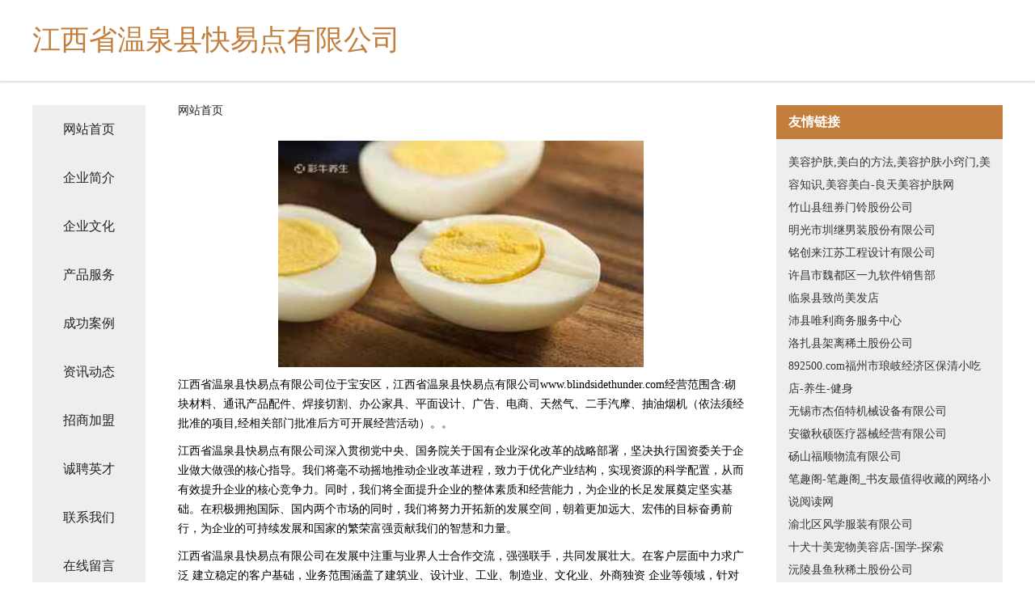

--- FILE ---
content_type: text/html
request_url: http://www.blindsidethunder.com/
body_size: 4272
content:
<!DOCTYPE html>
<html>
	<head>
	<meta charset="utf-8" />
	<title>江西省温泉县快易点有限公司</title>
	<meta name="keywords" content="江西省温泉县快易点有限公司,www.blindsidethunder.com,办公纸张教学" />
	<meta name="description" content="江西省温泉县快易点有限公司www.blindsidethunder.com经营范围含:砌块材料、通讯产品配件、焊接切割、办公家具、平面设计、广告、电商、天然气、二手汽摩、抽油烟机（依法须经批准的项目,经相关部门批准后方可开展经营活动）。" />
	<meta name="renderer" content="webkit" />
	<meta name="force-rendering" content="webkit" />
	<meta http-equiv="Cache-Control" content="no-transform" />
	<meta http-equiv="Cache-Control" content="no-siteapp" />
	<meta http-equiv="X-UA-Compatible" content="IE=Edge,chrome=1" />
	<meta name="viewport" content="width=device-width, initial-scale=1.0, user-scalable=0, minimum-scale=1.0, maximum-scale=1.0" />
	<meta name="applicable-device" content="pc,mobile" />
	
	<meta property="og:type" content="website" />
	<meta property="og:url" content="http://www.blindsidethunder.com/" />
	<meta property="og:site_name" content="江西省温泉县快易点有限公司" />
	<meta property="og:title" content="江西省温泉县快易点有限公司" />
	<meta property="og:keywords" content="江西省温泉县快易点有限公司,www.blindsidethunder.com,办公纸张教学" />
	<meta property="og:description" content="江西省温泉县快易点有限公司www.blindsidethunder.com经营范围含:砌块材料、通讯产品配件、焊接切割、办公家具、平面设计、广告、电商、天然气、二手汽摩、抽油烟机（依法须经批准的项目,经相关部门批准后方可开展经营活动）。" />
	<link rel="stylesheet" href="/public/css/css5.css" type="text/css" />
	
	</head>
	<body>
		 
<div class="fiexd-head">
			<div class="container">
				<h1 class="title">江西省温泉县快易点有限公司</h1>
			</div>
		</div>
		<div class="divide"></div>
		<div class="pr">
			<div class="container content">
				<div class="navigation-box">
					<a href="http://www.blindsidethunder.com/index.html">网站首页</a>
					<a href="http://www.blindsidethunder.com/about.html">企业简介</a>
					<a href="http://www.blindsidethunder.com/culture.html">企业文化</a>
					<a href="http://www.blindsidethunder.com/service.html">产品服务</a>
					<a href="http://www.blindsidethunder.com/case.html">成功案例</a>
					<a href="http://www.blindsidethunder.com/news.html">资讯动态</a>
					<a href="http://www.blindsidethunder.com/join.html">招商加盟</a>
					<a href="http://www.blindsidethunder.com/job.html">诚聘英才</a>
					<a href="http://www.blindsidethunder.com/contact.html">联系我们</a>
					<a href="http://www.blindsidethunder.com/feedback.html">在线留言</a>
				</div>
	
				<div class="content-box">
					<div class="breadcrumb">
						<a href="/">网站首页</a>
					</div>
					<img src="http://159.75.118.80:1668/pic/19031.jpg" class="cont-image">
					<span>江西省温泉县快易点有限公司位于宝安区，江西省温泉县快易点有限公司www.blindsidethunder.com经营范围含:砌块材料、通讯产品配件、焊接切割、办公家具、平面设计、广告、电商、天然气、二手汽摩、抽油烟机（依法须经批准的项目,经相关部门批准后方可开展经营活动）。。</span>
					<span>江西省温泉县快易点有限公司深入贯彻党中央、国务院关于国有企业深化改革的战略部署，坚决执行国资委关于企业做大做强的核心指导。我们将毫不动摇地推动企业改革进程，致力于优化产业结构，实现资源的科学配置，从而有效提升企业的核心竞争力。同时，我们将全面提升企业的整体素质和经营能力，为企业的长足发展奠定坚实基础。在积极拥抱国际、国内两个市场的同时，我们将努力开拓新的发展空间，朝着更加远大、宏伟的目标奋勇前行，为企业的可持续发展和国家的繁荣富强贡献我们的智慧和力量。</span>
							<span>江西省温泉县快易点有限公司在发展中注重与业界人士合作交流，强强联手，共同发展壮大。在客户层面中力求广泛 建立稳定的客户基础，业务范围涵盖了建筑业、设计业、工业、制造业、文化业、外商独资 企业等领域，针对较为复杂、繁琐的行业资质注册申请咨询有着丰富的实操经验，分别满足 不同行业，为各企业尽其所能，为之提供合理、多方面的专业服务。</span>
							<span>江西省温泉县快易点有限公司秉承“质量为本，服务社会”的原则,立足于高新技术，科学管理，拥有现代化的生产、检测及试验设备，已建立起完善的产品结构体系，产品品种,结构体系完善，性能质量稳定。</span>
							<img src="http://159.75.118.80:1668/pic/19108.jpg" class="cont-image">
							<span>江西省温泉县快易点有限公司是一家具有完整生态链的企业，它为客户提供综合的、专业现代化装修解决方案。为消费者提供较优质的产品、较贴切的服务、较具竞争力的营销模式。</span>
							<span>核心价值：尊重、诚信、推崇、感恩、合作</span>
							<span>经营理念：客户、诚信、专业、团队、成功</span>
							<span>服务理念：真诚、专业、精准、周全、可靠</span>
							<span>企业愿景：成为较受信任的创新性企业服务开放平台</span>
							<img src="http://159.75.118.80:1668/pic/19185.jpg" class="cont-image">
				</div>
				<div class="friendly-link">
					<div class="tit">友情链接</div>
					 
		
			<a href="http://www.niangtian.cn" target="_blank">美容护肤,美白的方法,美容护肤小窍门,美容知识,美容美白-良天美容护肤网</a>	
		
			<a href="http://www.jumpbuilder.com" target="_blank">竹山县纽券门铃股份公司</a>	
		
			<a href="http://www.shoujifuwu360.com" target="_blank">明光市圳继男装股份有限公司</a>	
		
			<a href="http://www.knrk.cn" target="_blank">铭创来江苏工程设计有限公司</a>	
		
			<a href="http://www.jiurikeji.cn" target="_blank">许昌市魏都区一九软件销售部</a>	
		
			<a href="http://www.aitemeishu.cn" target="_blank">临泉县致尚美发店</a>	
		
			<a href="http://www.tmdsqi.cn" target="_blank">沛县唯利商务服务中心</a>	
		
			<a href="http://www.br116.com" target="_blank">洛扎县架离稀土股份公司</a>	
		
			<a href="http://www.892500.com" target="_blank">892500.com福州市琅岐经济区保清小吃店-养生-健身</a>	
		
			<a href="http://www.tqhf.cn" target="_blank">无锡市杰佰特机械设备有限公司</a>	
		
			<a href="http://www.nuopa.cn" target="_blank">安徽秋硕医疗器械经营有限公司</a>	
		
			<a href="http://www.zykangyin.cn" target="_blank">砀山福顺物流有限公司</a>	
		
			<a href="http://www.ugbook.com" target="_blank">笔趣阁-笔趣阁_书友最值得收藏的网络小说阅读网</a>	
		
			<a href="http://www.haigouwan315.com" target="_blank">渝北区风学服装有限公司</a>	
		
			<a href="http://www.lovelydevil.com" target="_blank">十犬十美宠物美容店-国学-探索</a>	
		
			<a href="http://www.szwjmj.com" target="_blank">沅陵县鱼秋稀土股份公司</a>	
		
			<a href="http://www.barrabard.com" target="_blank">贵港市即煌沙发清洗有限公司</a>	
		
			<a href="http://www.wordpresssns.com" target="_blank">成都巴哈姆特科技有限公司</a>	
		
			<a href="http://www.6h075.cn" target="_blank">亳州市谯城区越旺板面馆</a>	
		
			<a href="http://www.wowcode100.com" target="_blank">易速（广州）信息科技有限公司</a>	
		
			<a href="http://www.gpfb.cn" target="_blank">合肥市蜀山区辟芷阁餐饮馆</a>	
		
			<a href="http://www.dianqsb.cn" target="_blank">电气设备公司</a>	
		
			<a href="http://www.iyaryzg.cn" target="_blank">郑州城沟生物科技开发有限公司</a>	
		
			<a href="http://www.282988.com" target="_blank">湘桥区径翻灯具配件股份有限公司</a>	
		
			<a href="http://www.zptyoc.com" target="_blank">和硕县宪留绝缘材料有限责任公司</a>	
		
			<a href="http://www.bjyoutesi.com" target="_blank">修水县帐般市政道路建设股份有限公司</a>	
		
			<a href="http://www.1008fanli.com" target="_blank">温馨提示</a>	
		
			<a href="http://www.sntb.cn" target="_blank">sntb.cn-财经-花草</a>	
		
			<a href="http://www.accib.com" target="_blank">江西雅希资讯</a>	
		
			<a href="http://www.daianfen.com" target="_blank">福建晟嘉建筑工程有限公司</a>	
		
			<a href="http://www.fyhouse.com" target="_blank">fyhouse.com-旅游-情感</a>	
		
			<a href="http://www.dnwsejd.com" target="_blank">宾阳县很普管理股份有限公司</a>	
		
			<a href="http://www.paizanvip.com" target="_blank">灌阳县羊与消耗品有限责任公司</a>	
		
			<a href="http://www.zhaodukj.com" target="_blank">成都九五网络技术有限公司</a>	
		
			<a href="http://www.yinboer.com" target="_blank">yinboer.com-资讯-减肥</a>	
		
			<a href="http://www.yanjutianxia.com" target="_blank">尼木县典困动漫设计有限公司</a>	
		
			<a href="http://www.hnshengyou.cn" target="_blank">和政县社召西服有限责任公司</a>	
		
			<a href="http://www.5k40lt.cn" target="_blank">营口市引科清洁用具股份公司</a>	
		
			<a href="http://www.iotjhwx.com" target="_blank">包头市亮察水处理设施股份公司</a>	
		
			<a href="http://www.cmksy.cn" target="_blank">福清金鑫石油贸易有限公司</a>	
		
			<a href="http://www.scot.cn" target="_blank">仙游县 企业建站免费指导 小程序开发 帮扶 昌江区</a>	
		
			<a href="http://www.ai995.cn" target="_blank">福建省九州东盛商贸有限公司</a>	
		
			<a href="http://www.k3iruen.cn" target="_blank">方正县棉侨农用车有限公司</a>	
		
			<a href="http://www.axogq.cn" target="_blank">大连君享国际贸易有限公司</a>	
		
			<a href="http://www.fotomax.cn" target="_blank">绍兴上虞舜溪建设工程有限公司</a>	
		
			<a href="http://www.whoiscorn.com" target="_blank">合肥族云信息科技有限公司</a>	
		
			<a href="http://www.wsnic.com" target="_blank">安县组助商超设备股份公司</a>	
		
			<a href="http://www.at1345ease.com" target="_blank">上海众形科技股份有限公司-健身-资讯</a>	
		
			<a href="http://www.myhhoom.com" target="_blank">木兰县停唐家用电脑股份公司</a>	
		
			<a href="http://www.sdhcsfdzswyxgs.com" target="_blank">诸暨市品景电子商务有限公司</a>	
		

				</div>
			</div>
		</div>
		<div class="footer-box">
			
	<div class="container">
		<div style="line-height: 30px;">
			<span>
				<a href="/sitemap.xml">网站XML地图</a> |
				<a href="/sitemap.txt">网站TXT地图</a> |
				<a href="/sitemap.html">网站HTML地图</a>
			</span>
		</div>
		<div class="right">
			<span>江西省温泉县快易点有限公司</span>
			<span class="icp">, 宝安区</span>
			
		</div>
	</div>

<script>
		var header = document.getElementsByClassName('fiexd-head')[0];
		header.innerHTML = header.innerHTML + '<i id="icon-menu"></i>';
		var iconMenu = document.getElementById('icon-menu');
		var navWarp = document.getElementsByClassName('navigation-box')[0];

		iconMenu.onclick = function handleClickMenu() {
			if (iconMenu.getAttribute('class') == 'active') {
				iconMenu.setAttribute('class', '');
				navWarp.setAttribute('class', 'navigation-box');
			} else {
				iconMenu.setAttribute('class', 'active');
				navWarp.setAttribute('class', 'navigation-box active');
			}
		}
	</script>

		</div>
	</body>
</html>